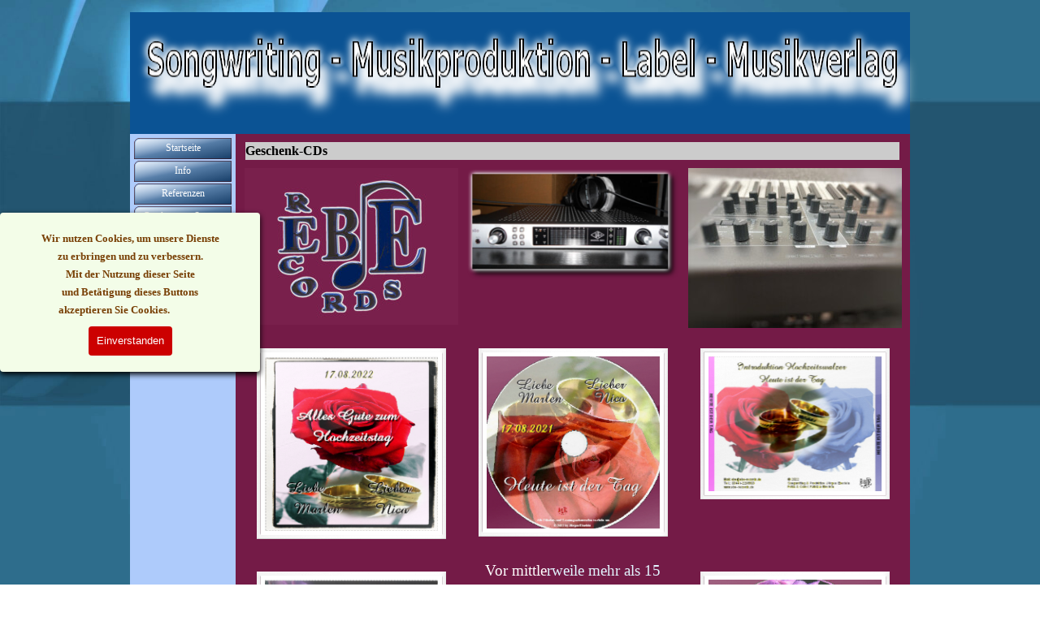

--- FILE ---
content_type: text/html
request_url: https://ebe-records.de/geschenk-cds.html
body_size: 17807
content:
<!DOCTYPE html><!-- HTML5 -->
<html prefix="og: http://ogp.me/ns#" lang="de-DE" dir="ltr">
	<head>
		<title>Geschenk-CDs - EBE RECORDS</title>
		<meta charset="utf-8" />
		<!--[if IE]><meta http-equiv="ImageToolbar" content="False" /><![endif]-->
		<meta name="author" content="Jürgen Eberlein" />
		<meta name="generator" content="Incomedia WebSite X5 Evo 2023.1.4 - www.websitex5.com" />
		<meta name="keywords" content="Produzent, Sänger, EBE RECORDS, Jürgen Eberlein, Songwriting, Musikproduktion." />
		<meta property="og:image" content="http://www.ebe-records.de/favImage.png" />
		<meta property="og:image:type" content="image/png">
		<meta property="og:image:width" content="354">
		<meta property="og:image:height" content="260">
		<meta name="viewport" content="width=960" />
		
		<link rel="stylesheet" href="style/reset.css?2023-1-4-0" media="screen,print" />
		<link rel="stylesheet" href="style/print.css?2023-1-4-0" media="print" />
		<link rel="stylesheet" href="style/style.css?2023-1-4-0" media="screen,print" />
		<link rel="stylesheet" href="style/template.css?2023-1-4-0" media="screen" />
		<link rel="stylesheet" href="pcss/geschenk-cds.css?2023-1-4-0-638159528726611094" media="screen,print" />
		<script src="res/jquery.js?2023-1-4-0"></script>
		<script src="res/x5engine.js?2023-1-4-0" data-files-version="2023-1-4-0"></script>
		<script>
			window.onload = function(){ checkBrowserCompatibility('Der von Ihnen verwendete Browser unterstützt nicht die die Funktionen, die für die Anzeige dieser Website benötigt werden.','Der von Ihnen verwendete Browser unterstützt möglicherweise nicht die die Funktionen, die für die Anzeige dieser Website benötigt werden.','[1]Browser aktualisieren[/1] oder [2]Vorgang fortsetzen[/2].','http://outdatedbrowser.com/'); };
			x5engine.utils.currentPagePath = 'geschenk-cds.html';
			x5engine.boot.push(function () { x5engine.utils.imCodeProtection('Jürgen Eberlein'); });
		</script>
		<link rel="icon" href="favicon.png?2023-1-4-0-638159528726601129" type="image/png" />
		<meta http-equiv="Expires" content="0" />
		<meta name="Resource-Type" content="document" />
		<meta name="Distribution" content="global" />
		<meta name="Robots" content="index, follow" />
		<meta name="Revisit-After" content="7 days" />
		<meta name="Rating" content="general" />
	</head>
	<body>
		<div id="imPageExtContainer">
			<div id="imPageIntContainer">
				<div id="imHeaderBg"></div>
				<div id="imFooterBg"></div>
				<div id="imPage">
					<header id="imHeader">
						<h1 class="imHidden">Geschenk-CDs - EBE RECORDS</h1>
						<div id="imHeaderObjects"><div id="imHeader_imObjectImage_01_wrapper" class="template-object-wrapper"><div id="imHeader_imObjectImage_01"><div id="imHeader_imObjectImage_01_container"><img src="images/A795C0146E3BC530CE42D63E02CDCC91.png" title="" alt="" width="1015" height="157" />
</div></div></div><div id="imHeader_imMenuObject_02_wrapper" class="template-object-wrapper"><!-- UNSEARCHABLE --><div id="imHeader_imMenuObject_02"><div id="imHeader_imMenuObject_02_container"><div class="hamburger-button hamburger-component"><div><div><div class="hamburger-bar"></div><div class="hamburger-bar"></div><div class="hamburger-bar"></div></div></div></div><div class="hamburger-menu-background-container hamburger-component">
	<div class="hamburger-menu-background menu-mobile menu-mobile-animated hidden">
		<div class="hamburger-menu-close-button"><span>&times;</span></div>
	</div>
</div>
<ul class="menu-mobile-animated hidden">
	<li class="imMnMnFirst imPage" data-link-paths=",/index.html,/">
<div class="label-wrapper">
<div class="label-inner-wrapper">
		<a class="label" href="index.html">
Startseite		</a>
</div>
</div>
	</li><li class="imMnMnMiddle imPage" data-link-paths=",/info.html">
<div class="label-wrapper">
<div class="label-inner-wrapper">
		<a class="label" href="info.html">
Info		</a>
</div>
</div>
	</li><li class="imMnMnMiddle imPage" data-link-paths=",/referenzen.html">
<div class="label-wrapper">
<div class="label-inner-wrapper">
		<a class="label" href="referenzen.html">
Referenzen		</a>
</div>
</div>
	</li><li class="imMnMnMiddle imPage" data-link-paths=",/produzent---saenger.html">
<div class="label-wrapper">
<div class="label-inner-wrapper">
		<a class="label" href="produzent---saenger.html">
Produzent + Sänger		</a>
</div>
</div>
	</li><li class="imMnMnMiddle imPage" data-link-paths=",/geschenk-cds.html">
<div class="label-wrapper">
<div class="label-inner-wrapper">
		<a class="label" href="geschenk-cds.html">
Geschenk-CDs		</a>
</div>
</div>
	</li><li class="imMnMnMiddle imPage" data-link-paths=",/leistungen---preise-1.html">
<div class="label-wrapper">
<div class="label-inner-wrapper">
		<a class="label" href="leistungen---preise-1.html">
Leistungen + Preise		</a>
</div>
</div>
	</li><li class="imMnMnMiddle imPage" data-link-paths=",/impressum.html">
<div class="label-wrapper">
<div class="label-inner-wrapper">
		<a class="label" href="impressum.html">
Impressum		</a>
</div>
</div>
	</li><li class="imMnMnMiddle imPage" data-link-paths=",/haftungsausschluss.html">
<div class="label-wrapper">
<div class="label-inner-wrapper">
		<a class="label" href="haftungsausschluss.html">
Haftungsausschluss		</a>
</div>
</div>
	</li><li class="imMnMnLast imPage" data-link-paths=",/datenschutzerklaerung.html">
<div class="label-wrapper">
<div class="label-inner-wrapper">
		<a class="label" href="datenschutzerklaerung.html">
Datenschutzerklärung		</a>
</div>
</div>
	</li></ul></div></div><!-- UNSEARCHABLE END --><script>
var imHeader_imMenuObject_02_settings = {
	'menuId': 'imHeader_imMenuObject_02',
	'responsiveMenuEffect': 'slide',
	'responsiveMenuLevelOpenEvent': 'mouseover',
	'animationDuration': 1000,
}
x5engine.boot.push(function(){x5engine.initMenu(imHeader_imMenuObject_02_settings)});
$(function () {$('#imHeader_imMenuObject_02_container ul li').not('.imMnMnSeparator').each(function () {    var $this = $(this), timeout = 0;    $this.on('mouseenter', function () {        if($(this).parents('#imHeader_imMenuObject_02_container-menu-opened').length > 0) return;         clearTimeout(timeout);        setTimeout(function () { $this.children('ul, .multiple-column').stop(false, false).fadeIn(); }, 250);    }).on('mouseleave', function () {        if($(this).parents('#imHeader_imMenuObject_02_container-menu-opened').length > 0) return;         timeout = setTimeout(function () { $this.children('ul, .multiple-column').stop(false, false).fadeOut(); }, 250);    });});});

</script>
</div></div>
					</header>
					<div id="imStickyBarContainer">
						<div id="imStickyBarGraphics"></div>
						<div id="imStickyBar">
							<div id="imStickyBarObjects"></div>
						</div>
					</div>
					<a class="imHidden" href="#imGoToCont" title="Überspringen Sie das Hauptmenü">Direkt zum Seiteninhalt</a>
					<div id="imSideBar">
						<div id="imSideBarObjects"><div id="imSideBar_imMenuObject_01_wrapper" class="template-object-wrapper"><!-- UNSEARCHABLE --><div id="imSideBar_imMenuObject_01"><div id="imSideBar_imMenuObject_01_container"><div class="hamburger-button hamburger-component"><div><div><div class="hamburger-bar"></div><div class="hamburger-bar"></div><div class="hamburger-bar"></div></div></div></div><div class="hamburger-menu-background-container hamburger-component">
	<div class="hamburger-menu-background menu-mobile menu-mobile-animated hidden">
		<div class="hamburger-menu-close-button"><span>&times;</span></div>
	</div>
</div>
<ul class="menu-mobile-animated hidden">
	<li class="imMnMnFirst imPage" data-link-paths=",/index.html,/">
<div class="label-wrapper">
<div class="label-inner-wrapper">
		<a class="label" href="index.html">
Startseite		</a>
</div>
</div>
	</li><li class="imMnMnMiddle imPage" data-link-paths=",/info.html">
<div class="label-wrapper">
<div class="label-inner-wrapper">
		<a class="label" href="info.html">
Info		</a>
</div>
</div>
	</li><li class="imMnMnMiddle imPage" data-link-paths=",/referenzen.html">
<div class="label-wrapper">
<div class="label-inner-wrapper">
		<a class="label" href="referenzen.html">
Referenzen		</a>
</div>
</div>
	</li><li class="imMnMnMiddle imPage" data-link-paths=",/produzent---saenger.html">
<div class="label-wrapper">
<div class="label-inner-wrapper">
		<a class="label" href="produzent---saenger.html">
Produzent + Sänger		</a>
</div>
</div>
	</li><li class="imMnMnMiddle imPage" data-link-paths=",/geschenk-cds.html">
<div class="label-wrapper">
<div class="label-inner-wrapper">
		<a class="label" href="geschenk-cds.html">
Geschenk-CDs		</a>
</div>
</div>
	</li><li class="imMnMnMiddle imPage" data-link-paths=",/leistungen---preise-1.html">
<div class="label-wrapper">
<div class="label-inner-wrapper">
		<a class="label" href="leistungen---preise-1.html">
Leistungen + Preise		</a>
</div>
</div>
	</li><li class="imMnMnMiddle imPage" data-link-paths=",/impressum.html">
<div class="label-wrapper">
<div class="label-inner-wrapper">
		<a class="label" href="impressum.html">
Impressum		</a>
</div>
</div>
	</li><li class="imMnMnMiddle imPage" data-link-paths=",/haftungsausschluss.html">
<div class="label-wrapper">
<div class="label-inner-wrapper">
		<a class="label" href="haftungsausschluss.html">
Haftungsausschluss		</a>
</div>
</div>
	</li><li class="imMnMnLast imPage" data-link-paths=",/datenschutzerklaerung.html">
<div class="label-wrapper">
<div class="label-inner-wrapper">
		<a class="label" href="datenschutzerklaerung.html">
Datenschutzerklärung		</a>
</div>
</div>
	</li></ul></div></div><!-- UNSEARCHABLE END --><script>
var imSideBar_imMenuObject_01_settings = {
	'menuId': 'imSideBar_imMenuObject_01',
	'responsiveMenuEffect': 'slide',
	'responsiveMenuLevelOpenEvent': 'mouseover',
	'animationDuration': 1000,
}
x5engine.boot.push(function(){x5engine.initMenu(imSideBar_imMenuObject_01_settings)});
$(function () {$('#imSideBar_imMenuObject_01_container ul li').not('.imMnMnSeparator').each(function () {    var $this = $(this), timeout = 0;    $this.on('mouseenter', function () {        if($(this).parents('#imSideBar_imMenuObject_01_container-menu-opened').length > 0) return;         clearTimeout(timeout);        setTimeout(function () { $this.children('ul, .multiple-column').stop(false, false).fadeIn(); }, 250);    }).on('mouseleave', function () {        if($(this).parents('#imSideBar_imMenuObject_01_container-menu-opened').length > 0) return;         timeout = setTimeout(function () { $this.children('ul, .multiple-column').stop(false, false).fadeOut(); }, 250);    });});});

</script>
</div></div>
					</div>
					<div id="imContentGraphics"></div>
					<main id="imContent">
						<a id="imGoToCont"></a>
						<header>
							<h2 id="imPgTitle">Geschenk-CDs</h2>
						</header>
						<div id="imPageRow_1" class="imPageRow">
						
						</div>
						<div id="imCell_9" class=""> <div id="imCellStyleGraphics_9"></div><div id="imCellStyleBorders_9"></div><div id="imObjectImage_19_09"><div id="imObjectImage_19_09_container"><img src="images/logoWebsite_7aqm9exk.jpg" title="" alt="" width="263" height="193" />
						
						<script>
							x5engine.boot.push(function () {
								 x5engine.imagefx.glow('#imObjectImage_19_09_container img', 10, 'rgba(239, 239, 239, 1)');
							});
						</script>
						</div></div></div><div id="imCell_5" class=""> <div id="imCellStyleGraphics_5"></div><div id="imCellStyleBorders_5"></div><div id="imObjectImage_19_05"><div id="imObjectImage_19_05_container"><img src="images/st3_k3a9aruv.png" title="" alt="" width="263" height="150" />
						</div></div></div><div id="imCell_14" class=""> <div id="imCellStyleGraphics_14"></div><div id="imCellStyleBorders_14"></div><div id="imObjectImage_19_14"><div id="imObjectImage_19_14_container"><img src="images/Foto-06_k5by00d1.08.21,-16-16-52.jpg" title="" alt="" width="263" height="198" />
						</div></div></div><div id="imCell_35" class=""> <div id="imCellStyleGraphics_35"></div><div id="imCellStyleBorders_35"></div><div id="imObjectImage_19_35"><div id="imObjectImage_19_35_container"><img src="images/COVER-VS-HOCHZEIT.png" title="" alt="" width="233" height="235" />
						
						<script>
							x5engine.boot.push(function () {
								 x5engine.imagefx.border('#imObjectImage_19_35_container img', 'rgba(0, 0, 0, 1)', 10);
							});
						</script>
						</div></div></div><div id="imCell_36" class=""> <div id="imCellStyleGraphics_36"></div><div id="imCellStyleBorders_36"></div><div id="imObjectImage_19_36"><div id="imObjectImage_19_36_container"><img src="images/LABEL-HOCHZEIT.png" title="" alt="" width="233" height="232" />
						
						<script>
							x5engine.boot.push(function () {
								 x5engine.imagefx.border('#imObjectImage_19_36_container img', 'rgba(0, 0, 0, 1)', 10);
							});
						</script>
						</div></div></div><div id="imCell_37" class=""> <div id="imCellStyleGraphics_37"></div><div id="imCellStyleBorders_37"></div><div id="imObjectImage_19_37"><div id="imObjectImage_19_37_container"><img src="images/COVER-RS-HOCHZEIT.png" title="" alt="" width="233" height="186" />
						
						<script>
							x5engine.boot.push(function () {
								 x5engine.imagefx.border('#imObjectImage_19_37_container img', 'rgba(0, 0, 0, 1)', 10);
							});
						</script>
						</div></div></div><div id="imCell_31" class=""> <div id="imCellStyleGraphics_31"></div><div id="imCellStyleBorders_31"></div><div id="imObjectImage_19_31"><div id="imObjectImage_19_31_container"><img src="images/COVER-FRAU.png" title="" alt="" width="233" height="235" />
						
						<script>
							x5engine.boot.push(function () {
								 x5engine.imagefx.border('#imObjectImage_19_31_container img', 'rgba(0, 0, 0, 1)', 10);
							});
						</script>
						</div></div></div><div id="imCell_33" class=""> <div id="imCellStyleGraphics_33"></div><div id="imCellStyleBorders_33"></div><div id="imObjectImage_19_33"><div id="imObjectImage_19_33_container"><img src="images/COVER-MANN.png" title="" alt="" width="233" height="235" />
						
						<script>
							x5engine.boot.push(function () {
								 x5engine.imagefx.border('#imObjectImage_19_33_container img', 'rgba(0, 0, 0, 1)', 10);
							});
						</script>
						</div></div></div><div id="imCell_30" class=""> <div id="imCellStyleGraphics_30"></div><div id="imCellStyleBorders_30"></div><div id="imTextObject_19_30">
							<div data-index="0"  class="text-tab-content grid-prop current-tab "  id="imTextObject_19_30_tab0" style="opacity: 1; ">
								<div class="text-inner">
									<div class="imTACenter"><span class="fs14lh1-5">Vor mittle<span class="cf1">rweile mehr als 15 Jahren kam die Anfrage</span></span></div><div class="imTACenter"><span class="fs14lh1-5 cf1">nach einer CD für ganz besondere Anlässe,</span></div><div class="imTACenter"><span class="fs14lh1-5 cf1">wie Geburtstage, Hochzeiten etc...</span></div><div class="imTACenter"><span class="fs14lh1-5 cf1">Seit dieser Zeit besteht immer wieder die Nachfrage</span></div><div class="imTACenter"><span class="fs14lh1-5 cf1">nach dieser einzigartigen Überraschungs-CD.</span></div><div class="imTACenter"><span class="fs14lh1-5 cf1">Gerne fertigen wir für Sie eine solche CD</span></div><div class="imTACenter"><span class="fs14lh1-5 cf1">mit einem Song,</span></div><div class="imTACenter"><span class="fs14lh1-5 cf1">arrangiert, produziert &nbsp;und besungen</span></div><div class="imTACenter"><span class="fs14lh1-5 cf1">von Jürgen Eberlein.</span></div><div class="imTACenter"><span class="fs14lh1-5 cf1">Egal ob für Geburtstage,</span></div><div class="imTACenter"><span class="fs14lh1-5 cf1">Hochzeiten,</span></div><div class="imTACenter"><span class="fs14lh1-5 cf1">Silberne Hochzeiten,</span></div><div class="imTACenter"><span class="fs14lh1-5 cf1">Goldene Hochzeiten. </span></div><div class="imTACenter"><span class="fs14lh1-5 cf1"><br></span></div><div class="imTACenter"><span class="fs14lh1-5 cf1">Bei Interesse schreiben Sie uns doch bitte einfach eine E-Mail...</span></div><div class="imTACenter"><span class="cf1"><br></span></div><div class="imTACenter"><br></div>
								</div>
							</div>
						
						</div>
						</div><div id="imCell_32" class=""> <div id="imCellStyleGraphics_32"></div><div id="imCellStyleBorders_32"></div><div id="imObjectImage_19_32"><div id="imObjectImage_19_32_container"><img src="images/LABEL-FRAU.png" title="" alt="" width="233" height="235" />
						
						<script>
							x5engine.boot.push(function () {
								 x5engine.imagefx.border('#imObjectImage_19_32_container img', 'rgba(0, 0, 0, 1)', 10);
							});
						</script>
						</div></div></div><div id="imCell_34" class=""> <div id="imCellStyleGraphics_34"></div><div id="imCellStyleBorders_34"></div><div id="imObjectImage_19_34"><div id="imObjectImage_19_34_container"><img src="images/LABEL-MANN.png" title="" alt="" width="233" height="235" />
						
						<script>
							x5engine.boot.push(function () {
								 x5engine.imagefx.border('#imObjectImage_19_34_container img', 'rgba(0, 0, 0, 1)', 10);
							});
						</script>
						</div></div></div>
					</main>
					<footer id="imFooter">
						<div id="imFooterObjects"><div id="imFooter_imObjectTitle_01_wrapper" class="template-object-wrapper"><div id="imFooter_imObjectTitle_01"><span id ="imFooter_imObjectTitle_01_text" >© 2023 Jürgen Eberlein - SONGWRITING - MUSIKPRODUKTION - LABEL - MUSIKVERLAG</span></div></div></div>
					</footer>
				</div>
				<span class="imHidden"><a href="#imGoToCont" title="Lesen Sie den Inhalt der Seite noch einmal durch">Zurück zum Seiteninhalt</a></span>
			</div>
		</div>
		
		<noscript class="imNoScript"><div class="alert alert-red">Um diese Website nutzen zu können, aktivieren Sie bitte JavaScript.</div></noscript>
	</body>
</html>


--- FILE ---
content_type: text/css
request_url: https://ebe-records.de/style/template.css?2023-1-4-0
body_size: 1695
content:
html { position: relative; margin: 0; padding: 0; height: 100%; }
body { margin: 0; padding: 0; text-align: start; height: 100%; }
#imPageExtContainer { min-height: 100%; }
#imPageIntContainer { position: relative;}
#imPage { position: relative; width: 100%; }
#imHeaderBg { position: absolute; inset-inline-start: 0px; top: 0; width: 100%; }
#imContent { position: relative; overflow-x: clip; }
#imFooterBg { position: absolute; inset-inline-start: 0px; bottom: 0; width: 100%; }
#imStickyBarContainer { visibility: hidden; position: fixed; overflow: hidden; }
html { min-width: 960px; }
#imPageExtContainer { background-image: url('Hintergrund1.jpg'); background-position: center top; background-repeat: no-repeat; background-size: cover; background-attachment: fixed; background-color: transparent; z-index: 0; position: relative; }
#imPage { padding-top: 15px; padding-bottom: 15px; min-width: 960px; }
#imHeaderBg { height: 165px; background-image: none; background-color: transparent; }
#imHeader { background-image: none; background-color: rgba(11, 83, 148, 1); }
#imHeaderObjects { margin-inline-start: auto; margin-inline-end: auto; position: relative; height: 150px; width:960px; }
#imContent { align-self: start; padding: 5px 0 5px 0; }
#imContentGraphics { min-height: 395px; background-image: none; background-color: rgba(116, 27, 71, 1); }
#imFooterBg { z-index: -1; height: 90px; background-image: none; background-color: transparent; }
#imFooter {  background-image: none; background-color: rgba(37, 107, 150, 1); }
#imFooterObjects { margin-inline-start: auto; margin-inline-end: auto; position: relative; height: 75px; width:960px; }
#imSideBar { background-image: none; background-color: rgba(174, 203, 251, 1); overflow: visible; zoom: 1; z-index: 200; }
#imSideBarObjects { position: relative; height: 395px; }


--- FILE ---
content_type: text/css
request_url: https://ebe-records.de/pcss/geschenk-cds.css?2023-1-4-0-638159528726611094
body_size: 50429
content:
#imPage { display: -ms-grid; display: grid; -ms-grid-columns: minmax(0, 1fr) 130px 830px minmax(0, 1fr); grid-template-columns: minmax(0, 1fr) 130px 830px minmax(0, 1fr); -ms-grid-rows: 150px auto 75px; grid-template-rows: 150px auto 75px; }
#imHeader { display: block; -ms-grid-column: 2; -ms-grid-column-span: 2; grid-column: 2 / 4; -ms-grid-row: 1; -ms-grid-row-span: 1; grid-row: 1 / 2; }
#imFooter { display: block; -ms-grid-column: 2; -ms-grid-column-span: 2; grid-column: 2 / 4; -ms-grid-row: 3; -ms-grid-row-span: 1; grid-row: 3 / 4; }
#imSideBar { display: block; -ms-grid-column: 2; -ms-grid-column-span: 1; grid-column: 2 / 3; -ms-grid-row: 2; -ms-grid-row-span: 1; grid-row: 2 / 3; }
#imContent { display: block; -ms-grid-column: 1; -ms-grid-column-span: 4; grid-column: 1 / 5; -ms-grid-row: 2; -ms-grid-row-span: 1; grid-row: 2 / 3; }
#imContentGraphics { display: block; -ms-grid-column: 3; -ms-grid-column-span: 1; grid-column: 3 / 4; -ms-grid-row: 2; -ms-grid-row-span: 1; grid-row: 2 / 3; }
#imContent { display: -ms-grid; display: grid; -ms-grid-columns: minmax(0, 1fr) 130px 22.75px 22.75px 22.75px 22.75px 22.75px 22.75px 22.75px 22.75px 22.75px 22.75px 22.75px 22.75px 22.75px 22.75px 22.75px 22.75px 22.75px 22.75px 22.75px 22.75px 22.75px 22.75px 22.75px 22.75px 22.75px 22.75px 22.75px 22.75px 22.75px 22.75px 22.75px 22.75px 22.75px 22.75px 22.75px 22.75px minmax(0, 1fr); grid-template-columns: minmax(0, 1fr) 130px 22.75px 22.75px 22.75px 22.75px 22.75px 22.75px 22.75px 22.75px 22.75px 22.75px 22.75px 22.75px 22.75px 22.75px 22.75px 22.75px 22.75px 22.75px 22.75px 22.75px 22.75px 22.75px 22.75px 22.75px 22.75px 22.75px 22.75px 22.75px 22.75px 22.75px 22.75px 22.75px 22.75px 22.75px 22.75px 22.75px minmax(0, 1fr); -ms-grid-rows: auto auto auto auto auto auto auto auto auto; grid-template-rows: auto auto auto auto auto auto auto auto auto; }
#imContent > header { display: block; -ms-grid-column: 3; -ms-grid-column-span: 36; grid-column: 3 / 39; -ms-grid-row: 1; -ms-grid-row-span: 1; grid-row: 1 / 2; }
#imGoToCont { display: block; -ms-grid-column: 3; -ms-grid-column-span: 1; grid-column: 3 / 4; -ms-grid-row: 1; -ms-grid-row-span: 1; grid-row: 1 / 2; }
#imCell_9 { display: -ms-grid; display: grid; -ms-grid-column: 3; -ms-grid-column-span: 12; grid-column: 3 / 15; -ms-grid-row: 2; -ms-grid-row-span: 1; grid-row: 2 / 3; }
#imCell_5 { display: -ms-grid; display: grid; -ms-grid-column: 15; -ms-grid-column-span: 12; grid-column: 15 / 27; -ms-grid-row: 2; -ms-grid-row-span: 1; grid-row: 2 / 3; }
#imCell_14 { display: -ms-grid; display: grid; -ms-grid-column: 27; -ms-grid-column-span: 12; grid-column: 27 / 39; -ms-grid-row: 2; -ms-grid-row-span: 1; grid-row: 2 / 3; }
#imCell_35 { display: -ms-grid; display: grid; -ms-grid-column: 3; -ms-grid-column-span: 12; grid-column: 3 / 15; -ms-grid-row: 4; -ms-grid-row-span: 1; grid-row: 4 / 5; }
#imCell_36 { display: -ms-grid; display: grid; -ms-grid-column: 15; -ms-grid-column-span: 12; grid-column: 15 / 27; -ms-grid-row: 4; -ms-grid-row-span: 1; grid-row: 4 / 5; }
#imCell_37 { display: -ms-grid; display: grid; -ms-grid-column: 27; -ms-grid-column-span: 12; grid-column: 27 / 39; -ms-grid-row: 4; -ms-grid-row-span: 1; grid-row: 4 / 5; }
#imCell_31 { display: -ms-grid; display: grid; -ms-grid-column: 3; -ms-grid-column-span: 12; grid-column: 3 / 15; -ms-grid-row: 5; -ms-grid-row-span: 1; grid-row: 5 / 6; }
#imCell_33 { display: -ms-grid; display: grid; -ms-grid-column: 3; -ms-grid-column-span: 12; grid-column: 3 / 15; -ms-grid-row: 6; -ms-grid-row-span: 1; grid-row: 6 / 7; }
#imCell_30 { display: -ms-grid; display: grid; -ms-grid-column: 15; -ms-grid-column-span: 12; grid-column: 15 / 27; -ms-grid-row: 5; -ms-grid-row-span: 3; grid-row: 5 / 8; }
#imCell_32 { display: -ms-grid; display: grid; -ms-grid-column: 27; -ms-grid-column-span: 12; grid-column: 27 / 39; -ms-grid-row: 5; -ms-grid-row-span: 1; grid-row: 5 / 6; }
#imCell_34 { display: -ms-grid; display: grid; -ms-grid-column: 27; -ms-grid-column-span: 12; grid-column: 27 / 39; -ms-grid-row: 6; -ms-grid-row-span: 1; grid-row: 6 / 7; }
#imPageRow_1 { display: block; -ms-grid-column: 3; -ms-grid-column-span: 36; grid-column: 3 / 39; -ms-grid-row: 2; -ms-grid-row-span: 6; grid-row: 2 / 8; }
h2#imPgTitle { position: relative; float: left; }
#imHeader_imCell_1 { -ms-grid-columns: 100%; grid-template-columns: 100%; position: relative; box-sizing: border-box; }
#imHeader_imObjectImage_01 { position: relative; -ms-grid-row-align: start; align-self: start; -ms-grid-column-align: center; justify-self: center; max-width: 100%; box-sizing: border-box; z-index: 3; }
#imHeader_imCellStyleGraphics_1 { position: absolute; top: 0px; bottom: 0px; background-color: transparent; }
#imHeader_imCellStyleBorders_1 { position: absolute; top: 0px; bottom: 0px; }
#imHeader_imObjectImage_01 { vertical-align: top; margin: 0 auto; }
#imHeader_imObjectImage_01 #imHeader_imObjectImage_01_container img { width: 100%; height: auto; vertical-align: top; }#imHeader_imCell_2 { -ms-grid-columns: 100%; grid-template-columns: 100%; position: relative; box-sizing: border-box; }
#imHeader_imMenuObject_02 { position: relative; -ms-grid-row-align: start; align-self: start; -ms-grid-column-align: center; justify-self: center; max-width: 100%; box-sizing: border-box; z-index: 103; }
#imHeader_imCellStyleGraphics_2 { position: absolute; top: 0px; bottom: 0px; background-color: transparent; }
#imHeader_imCellStyleBorders_2 { position: absolute; top: 0px; bottom: 0px; }
.label-wrapper .menu-item-icon {
max-height: 100%; position: absolute; top: 0; bottom: 0; left: 3px; margin: auto; z-index: 0; 
}
.im-menu-opened #imStickyBarContainer, .im-menu-opened #imPageToTop { visibility: hidden !important; }
#imFooter_imCell_1 { -ms-grid-columns: 100%; grid-template-columns: 100%; position: relative; box-sizing: border-box; }
#imFooter_imObjectTitle_01 { position: relative; -ms-grid-row-align: start; align-self: start; -ms-grid-column-align: center; justify-self: center; max-width: 100%; box-sizing: border-box; z-index: 3; }
#imFooter_imCellStyleGraphics_1 { position: absolute; top: 0px; bottom: 0px; background-color: transparent; }
#imFooter_imCellStyleBorders_1 { position: absolute; top: 0px; bottom: 0px; }
#imFooter_imObjectTitle_01 {margin: 0; text-align: center;}
#imFooter_imObjectTitle_01_text {font: normal normal bold 10pt 'Tahoma';  padding: 0px 0px 0px 0px; background-color: transparent; position: relative; display: inline-block; }
#imFooter_imObjectTitle_01_text,
#imFooter_imObjectTitle_01_text a { color: rgba(255, 255, 255, 1); white-space: pre-wrap; }
#imFooter_imObjectTitle_01_text a{ text-decoration: none; }
#imSideBar_imCell_1 { -ms-grid-columns: 100%; grid-template-columns: 100%; position: relative; box-sizing: border-box; }
#imSideBar_imMenuObject_01 { position: relative; -ms-grid-row-align: start; align-self: start; -ms-grid-column-align: center; justify-self: center; max-width: 100%; box-sizing: border-box; z-index: 103; }
#imSideBar_imCellStyleGraphics_1 { position: absolute; top: 0px; bottom: 0px; background-color: transparent; }
#imSideBar_imCellStyleBorders_1 { position: absolute; top: 0px; bottom: 0px; }
.label-wrapper .menu-item-icon {
max-height: 100%; position: absolute; top: 0; bottom: 0; left: 3px; margin: auto; z-index: 0; 
}
.im-menu-opened #imStickyBarContainer, .im-menu-opened #imPageToTop { visibility: hidden !important; }
.imPageRow { position: relative;  }
.object-icon.image { background-image: url([data-uri]); }
.object-icon.text { background-image: url([data-uri]); }
#imCell_9 { -ms-grid-columns: 100%; grid-template-columns: 100%; position: relative; box-sizing: border-box; }
#imObjectImage_19_09 { position: relative; -ms-grid-row-align: start; align-self: start; -ms-grid-column-align: center; justify-self: center; max-width: 100%; box-sizing: border-box; z-index: 3; }
#imCellStyleGraphics_9 { position: absolute; top: 5px; bottom: 5px; background-color: transparent; }
#imCellStyleBorders_9 { position: absolute; top: 5px; bottom: 5px; }
#imObjectImage_19_09 #imObjectImage_19_09_container { width: 263px; max-width: 100%; line-height: 0; }
#imObjectImage_19_09 { vertical-align: top; margin: 0 auto; }
#imObjectImage_19_09 #imObjectImage_19_09_container img { width: 100%; height: auto; vertical-align: top; }#imCell_5 { -ms-grid-columns: 100%; grid-template-columns: 100%; position: relative; box-sizing: border-box; }
#imObjectImage_19_05 { position: relative; -ms-grid-row-align: start; align-self: start; -ms-grid-column-align: center; justify-self: center; max-width: 100%; box-sizing: border-box; z-index: 3; }
#imCellStyleGraphics_5 { position: absolute; top: 5px; bottom: 5px; background-color: transparent; }
#imCellStyleBorders_5 { position: absolute; top: 5px; bottom: 5px; }
#imObjectImage_19_05 #imObjectImage_19_05_container { width: 263px; max-width: 100%; line-height: 0; }
#imObjectImage_19_05 { vertical-align: top; margin: 0 auto; }
#imObjectImage_19_05 #imObjectImage_19_05_container img { width: 100%; height: auto; vertical-align: top; }#imCell_14 { -ms-grid-columns: 100%; grid-template-columns: 100%; position: relative; box-sizing: border-box; }
#imObjectImage_19_14 { position: relative; -ms-grid-row-align: start; align-self: start; -ms-grid-column-align: center; justify-self: center; max-width: 100%; box-sizing: border-box; z-index: 3; }
#imCellStyleGraphics_14 { position: absolute; top: 5px; bottom: 5px; background-color: transparent; }
#imCellStyleBorders_14 { position: absolute; top: 5px; bottom: 5px; }
#imObjectImage_19_14 #imObjectImage_19_14_container { width: 263px; max-width: 100%; line-height: 0; }
#imObjectImage_19_14 { vertical-align: top; margin: 0 auto; }
#imObjectImage_19_14 #imObjectImage_19_14_container img { width: 100%; height: auto; vertical-align: top; }#imCell_35 { -ms-grid-columns: 100%; grid-template-columns: 100%; position: relative; box-sizing: border-box; }
#imObjectImage_19_35 { position: relative; -ms-grid-row-align: start; align-self: start; -ms-grid-column-align: center; justify-self: center; max-width: 100%; box-sizing: border-box; z-index: 3; }
#imCellStyleGraphics_35 { position: absolute; top: 10px; bottom: 10px; background-color: transparent; }
#imCellStyleBorders_35 { position: absolute; top: 10px; bottom: 10px; }
#imObjectImage_19_35 #imObjectImage_19_35_container { width: 233px; max-width: 100%; line-height: 0; }
#imObjectImage_19_35 { vertical-align: top; margin: 0 auto; }
#imObjectImage_19_35 #imObjectImage_19_35_container img { width: 100%; height: auto; vertical-align: top; }#imCell_36 { -ms-grid-columns: 100%; grid-template-columns: 100%; position: relative; box-sizing: border-box; }
#imObjectImage_19_36 { position: relative; -ms-grid-row-align: start; align-self: start; -ms-grid-column-align: center; justify-self: center; max-width: 100%; box-sizing: border-box; z-index: 3; }
#imCellStyleGraphics_36 { position: absolute; top: 10px; bottom: 10px; background-color: transparent; }
#imCellStyleBorders_36 { position: absolute; top: 10px; bottom: 10px; }
#imObjectImage_19_36 #imObjectImage_19_36_container { width: 233px; max-width: 100%; line-height: 0; }
#imObjectImage_19_36 { vertical-align: top; margin: 0 auto; }
#imObjectImage_19_36 #imObjectImage_19_36_container img { width: 100%; height: auto; vertical-align: top; }#imCell_37 { -ms-grid-columns: 100%; grid-template-columns: 100%; position: relative; box-sizing: border-box; }
#imObjectImage_19_37 { position: relative; -ms-grid-row-align: start; align-self: start; -ms-grid-column-align: center; justify-self: center; max-width: 100%; box-sizing: border-box; z-index: 3; }
#imCellStyleGraphics_37 { position: absolute; top: 10px; bottom: 10px; background-color: transparent; }
#imCellStyleBorders_37 { position: absolute; top: 10px; bottom: 10px; }
#imObjectImage_19_37 #imObjectImage_19_37_container { width: 233px; max-width: 100%; line-height: 0; }
#imObjectImage_19_37 { vertical-align: top; margin: 0 auto; }
#imObjectImage_19_37 #imObjectImage_19_37_container img { width: 100%; height: auto; vertical-align: top; }#imCell_31 { -ms-grid-columns: 100%; grid-template-columns: 100%; position: relative; box-sizing: border-box; }
#imObjectImage_19_31 { position: relative; -ms-grid-row-align: start; align-self: start; -ms-grid-column-align: center; justify-self: center; max-width: 100%; box-sizing: border-box; z-index: 3; }
#imCellStyleGraphics_31 { position: absolute; top: 10px; bottom: 10px; background-color: transparent; }
#imCellStyleBorders_31 { position: absolute; top: 10px; bottom: 10px; }
#imObjectImage_19_31 #imObjectImage_19_31_container { width: 233px; max-width: 100%; line-height: 0; }
#imObjectImage_19_31 { vertical-align: top; margin: 0 auto; }
#imObjectImage_19_31 #imObjectImage_19_31_container img { width: 100%; height: auto; vertical-align: top; }#imCell_33 { -ms-grid-columns: 100%; grid-template-columns: 100%; position: relative; box-sizing: border-box; }
#imObjectImage_19_33 { position: relative; -ms-grid-row-align: start; align-self: start; -ms-grid-column-align: center; justify-self: center; max-width: 100%; box-sizing: border-box; z-index: 3; }
#imCellStyleGraphics_33 { position: absolute; top: 10px; bottom: 10px; background-color: transparent; }
#imCellStyleBorders_33 { position: absolute; top: 10px; bottom: 10px; }
#imObjectImage_19_33 #imObjectImage_19_33_container { width: 233px; max-width: 100%; line-height: 0; }
#imObjectImage_19_33 { vertical-align: top; margin: 0 auto; }
#imObjectImage_19_33 #imObjectImage_19_33_container img { width: 100%; height: auto; vertical-align: top; }#imCell_30 { -ms-grid-columns: 100%; grid-template-columns: 100%; position: relative; box-sizing: border-box; }
#imTextObject_19_30 { position: relative; -ms-grid-row-align: start; align-self: start; -ms-grid-column-align: center; justify-self: center; max-width: 100%; box-sizing: border-box; z-index: 3; }
#imCellStyleGraphics_30 { position: absolute; top: 5px; bottom: 5px; background-color: transparent; }
#imCellStyleBorders_30 { position: absolute; top: 5px; bottom: 5px; }
#imTextObject_19_30 { width: 100%; }
#imTextObject_19_30 { font-style: normal; font-weight: normal; line-height: 20px; }
#imTextObject_19_30_tab0 div { line-height: 20px; }
#imTextObject_19_30_tab0 .imHeading1 { line-height: 20px; }
#imTextObject_19_30_tab0 .imHeading2 { line-height: 20px; }
#imTextObject_19_30_tab0 .imHeading3 { line-height: 20px; }
#imTextObject_19_30_tab0 .imHeading4 { line-height: 20px; }
#imTextObject_19_30_tab0 .imHeading5 { line-height: 20px; }
#imTextObject_19_30_tab0 .imHeading6 { line-height: 20px; }
#imTextObject_19_30_tab0 ul { list-style: disc; margin: 0; padding: 0; overflow: hidden; }
#imTextObject_19_30_tab0 ul ul { list-style: square; padding: 0 0 0 20px; }
#imTextObject_19_30_tab0 ul ul ul { list-style: circle; }
#imTextObject_19_30_tab0 ul li { margin: 0 0 0 40px; padding: 0px; }
#imTextObject_19_30_tab0 ol { list-style: decimal; margin: 0; padding: 0; }
#imTextObject_19_30_tab0 ol ol { list-style: lower-alpha; padding: 0 0 0 20px; }
#imTextObject_19_30_tab0 ol li { margin: 0 0 0 40px; padding: 0px; }
#imTextObject_19_30_tab0 blockquote { margin: 0 0 0 15px; padding: 0; border: none; }
#imTextObject_19_30_tab0 table { border: none; padding: 0; border-collapse: collapse; }
#imTextObject_19_30_tab0 table td { border: 1px solid black; word-wrap: break-word; padding: 4px 3px 4px 3px; margin: 0; vertical-align: middle; }
#imTextObject_19_30_tab0 p { margin: 0; padding: 0; }
#imTextObject_19_30_tab0 .inline-block { display: inline-block; }
#imTextObject_19_30_tab0 sup { vertical-align: super; font-size: smaller; }
#imTextObject_19_30_tab0 sub { vertical-align: sub; font-size: smaller; }
#imTextObject_19_30_tab0 img { border: none; margin: 0; vertical-align: text-bottom;}
#imTextObject_19_30_tab0 .fleft { float: left; vertical-align: baseline;}
#imTextObject_19_30_tab0 .fright { float: right; vertical-align: baseline;}
#imTextObject_19_30_tab0 img.fleft { margin-right: 15px; }
#imTextObject_19_30_tab0 img.fright { margin-left: 15px; }
#imTextObject_19_30_tab0 .imTALeft { text-align: left; }
#imTextObject_19_30_tab0 .imTARight { text-align: right; }
#imTextObject_19_30_tab0 .imTACenter { text-align: center; }
#imTextObject_19_30_tab0 .imTAJustify { text-align: justify; }
#imTextObject_19_30_tab0 .imUl { text-decoration: underline; }
#imTextObject_19_30_tab0 .imStrike { text-decoration: line-through; }
#imTextObject_19_30_tab0 .imUlStrike { text-decoration: underline line-through; }
#imTextObject_19_30_tab0 .imVt { vertical-align: top; }
#imTextObject_19_30_tab0 .imVc { vertical-align: middle; }
#imTextObject_19_30_tab0 .imVb { vertical-align: bottom; }
#imTextObject_19_30_tab0 hr { border-width: 1px 0 0 0; border-style: solid; }
#imTextObject_19_30_tab0 .cf1 { color: rgb(226, 243, 254); }
#imTextObject_19_30_tab0 .fs14lh1-5 { vertical-align: baseline; font-size: 14pt; line-height: 28px; }
#imTextObject_19_30 .text-container {border-width: 0 1px 1px 1px;box-sizing: border-box;width: 100%;}
#imTextObject_19_30 .text-container {margin: 0 auto; position: relative;overflow: hidden; display: -ms-grid; display: grid; -ms-grid-template-rows: 1fr; grid-template-rows: 1fr; -ms-grid-template-columns: 1fr; grid-template-columns: 1fr; background-color: rgba(255, 255, 255, 1); border-style: solid;border-color: rgba(169, 169, 169, 1); }
#imTextObject_19_30 .text-container .grid-prop.current-tab {z-index: 1; opacity: 1;  }
#imTextObject_19_30 .text-container .grid-prop {-ms-grid-column: 1; -ms-grid-row: 1; grid-area: 1 / 1 / 2 / 2; opacity: 0; box-sizing: border-box; position: relative;  }
#imTextObject_19_30 .text-container .text-tab-content.detach {position: absolute; top: 0; left: 0; width: 100%; display: none; }
#imCell_32 { -ms-grid-columns: 100%; grid-template-columns: 100%; position: relative; box-sizing: border-box; }
#imObjectImage_19_32 { position: relative; -ms-grid-row-align: start; align-self: start; -ms-grid-column-align: center; justify-self: center; max-width: 100%; box-sizing: border-box; z-index: 3; }
#imCellStyleGraphics_32 { position: absolute; top: 10px; bottom: 10px; background-color: transparent; }
#imCellStyleBorders_32 { position: absolute; top: 10px; bottom: 10px; }
#imObjectImage_19_32 #imObjectImage_19_32_container { width: 233px; max-width: 100%; line-height: 0; }
#imObjectImage_19_32 { vertical-align: top; margin: 0 auto; }
#imObjectImage_19_32 #imObjectImage_19_32_container img { width: 100%; height: auto; vertical-align: top; }#imCell_34 { -ms-grid-columns: 100%; grid-template-columns: 100%; position: relative; box-sizing: border-box; }
#imObjectImage_19_34 { position: relative; -ms-grid-row-align: start; align-self: start; -ms-grid-column-align: center; justify-self: center; max-width: 100%; box-sizing: border-box; z-index: 3; }
#imCellStyleGraphics_34 { position: absolute; top: 10px; bottom: 10px; background-color: transparent; }
#imCellStyleBorders_34 { position: absolute; top: 10px; bottom: 10px; }
#imObjectImage_19_34 #imObjectImage_19_34_container { width: 233px; max-width: 100%; line-height: 0; }
#imObjectImage_19_34 { vertical-align: top; margin: 0 auto; }
#imObjectImage_19_34 #imObjectImage_19_34_container img { width: 100%; height: auto; vertical-align: top; }#imContent { padding-left: 5px; padding-right:5px; }
.imPageRow { margin-left: -5px; margin-right: -5px; }
#imPgTitle { width: 805px; margin-left: 6px; margin-right: 6px; }
#imCell_9 { padding-top: 5px; padding-bottom: 5px; padding-left: 5px; padding-right: 5px; }
#imCell_9 { -ms-grid-rows: 100%; grid-template-rows: 100%; }
#imObjectImage_19_09 { padding-top: 0px; padding-bottom: 0px; padding-left: 0px; padding-right: 0px; }
#imCellStyleGraphics_9 { left: 5px; right: 5px; }
#imCellStyleBorders_9 { left: 5px; right: 5px; border-top: 0; border-bottom: 0; border-left: 0; border-right: 0; }
#imCell_5 { padding-top: 5px; padding-bottom: 5px; padding-left: 5px; padding-right: 5px; }
#imCell_5 { -ms-grid-rows: 100%; grid-template-rows: 100%; }
#imObjectImage_19_05 { padding-top: 0px; padding-bottom: 0px; padding-left: 0px; padding-right: 0px; }
#imCellStyleGraphics_5 { left: 5px; right: 5px; }
#imCellStyleBorders_5 { left: 5px; right: 5px; border-top: 0; border-bottom: 0; border-left: 0; border-right: 0; }
#imCell_14 { padding-top: 5px; padding-bottom: 5px; padding-left: 5px; padding-right: 5px; }
#imCell_14 { -ms-grid-rows: 100%; grid-template-rows: 100%; }
#imObjectImage_19_14 { padding-top: 0px; padding-bottom: 0px; padding-left: 0px; padding-right: 0px; }
#imCellStyleGraphics_14 { left: 5px; right: 5px; }
#imCellStyleBorders_14 { left: 5px; right: 5px; border-top: 0; border-bottom: 0; border-left: 0; border-right: 0; }
#imCell_35 { padding-top: 10px; padding-bottom: 10px; padding-left: 10px; padding-right: 10px; }
#imCell_35 { -ms-grid-rows: 100%; grid-template-rows: 100%; }
#imObjectImage_19_35 { padding-top: 10px; padding-bottom: 10px; padding-left: 10px; padding-right: 10px; }
#imCellStyleGraphics_35 { left: 10px; right: 10px; }
#imCellStyleBorders_35 { left: 10px; right: 10px; border-top: 0; border-bottom: 0; border-left: 0; border-right: 0; }
#imCell_36 { padding-top: 10px; padding-bottom: 10px; padding-left: 10px; padding-right: 10px; }
#imCell_36 { -ms-grid-rows: 100%; grid-template-rows: 100%; }
#imObjectImage_19_36 { padding-top: 10px; padding-bottom: 10px; padding-left: 10px; padding-right: 10px; }
#imCellStyleGraphics_36 { left: 10px; right: 10px; }
#imCellStyleBorders_36 { left: 10px; right: 10px; border-top: 0; border-bottom: 0; border-left: 0; border-right: 0; }
#imCell_37 { padding-top: 10px; padding-bottom: 10px; padding-left: 10px; padding-right: 10px; }
#imCell_37 { -ms-grid-rows: 100%; grid-template-rows: 100%; }
#imObjectImage_19_37 { padding-top: 10px; padding-bottom: 10px; padding-left: 10px; padding-right: 10px; }
#imCellStyleGraphics_37 { left: 10px; right: 10px; }
#imCellStyleBorders_37 { left: 10px; right: 10px; border-top: 0; border-bottom: 0; border-left: 0; border-right: 0; }
#imCell_31 { padding-top: 10px; padding-bottom: 10px; padding-left: 10px; padding-right: 10px; }
#imCell_31 { -ms-grid-rows: 100%; grid-template-rows: 100%; }
#imObjectImage_19_31 { padding-top: 10px; padding-bottom: 10px; padding-left: 10px; padding-right: 10px; }
#imCellStyleGraphics_31 { left: 10px; right: 10px; }
#imCellStyleBorders_31 { left: 10px; right: 10px; border-top: 0; border-bottom: 0; border-left: 0; border-right: 0; }
#imCell_33 { padding-top: 10px; padding-bottom: 10px; padding-left: 10px; padding-right: 10px; }
#imCell_33 { -ms-grid-rows: 100%; grid-template-rows: 100%; }
#imObjectImage_19_33 { padding-top: 10px; padding-bottom: 10px; padding-left: 10px; padding-right: 10px; }
#imCellStyleGraphics_33 { left: 10px; right: 10px; }
#imCellStyleBorders_33 { left: 10px; right: 10px; border-top: 0; border-bottom: 0; border-left: 0; border-right: 0; }
#imCell_30 { padding-top: 5px; padding-bottom: 5px; padding-left: 5px; padding-right: 5px; }
#imCell_30 { -ms-grid-rows: 100%; grid-template-rows: 100%; }
#imTextObject_19_30 { padding-top: 0px; padding-bottom: 0px; padding-left: 0px; padding-right: 0px; }
#imCellStyleGraphics_30 { left: 5px; right: 5px; }
#imCellStyleBorders_30 { left: 5px; right: 5px; border-top: 0; border-bottom: 0; border-left: 0; border-right: 0; }
#imCell_32 { padding-top: 10px; padding-bottom: 10px; padding-left: 10px; padding-right: 10px; }
#imCell_32 { -ms-grid-rows: 100%; grid-template-rows: 100%; }
#imObjectImage_19_32 { padding-top: 10px; padding-bottom: 10px; padding-left: 10px; padding-right: 10px; }
#imCellStyleGraphics_32 { left: 10px; right: 10px; }
#imCellStyleBorders_32 { left: 10px; right: 10px; border-top: 0; border-bottom: 0; border-left: 0; border-right: 0; }
#imCell_34 { padding-top: 10px; padding-bottom: 10px; padding-left: 10px; padding-right: 10px; }
#imCell_34 { -ms-grid-rows: 100%; grid-template-rows: 100%; }
#imObjectImage_19_34 { padding-top: 10px; padding-bottom: 10px; padding-left: 10px; padding-right: 10px; }
#imCellStyleGraphics_34 { left: 10px; right: 10px; }
#imCellStyleBorders_34 { left: 10px; right: 10px; border-top: 0; border-bottom: 0; border-left: 0; border-right: 0; }

#imHeader_imObjectImage_01_wrapper { position: absolute; top: 0px; left: -7px; width: 1015px; height: 157px; text-align: center; z-index: 1002; overflow: hidden; }
#imHeader_imObjectImage_01_wrapper img {-webkit-clip-path: inset(0 0 0.633% 0);clip-path: inset(0 0 0.633% 0);}#imHeader_imCell_1 { padding-top: 0px; padding-bottom: 0px; padding-left: 0px; padding-right: 0px; }
#imHeader_imCell_1 { -ms-grid-rows: 100%; grid-template-rows: 100%; }
#imHeader_imObjectImage_01 { padding-top: 0px; padding-bottom: 0px; padding-left: 0px; padding-right: 0px; }
#imHeader_imCellStyleGraphics_1 { left: 0px; right: 0px; }
#imHeader_imCellStyleBorders_1 { left: 0px; right: 0px; border-top: 0; border-bottom: 0; border-left: 0; border-right: 0; }
#imHeader_imMenuObject_02_wrapper { display: none; }
#imHeader_imCell_2 { padding-top: 0px; padding-bottom: 0px; padding-left: 0px; padding-right: 0px; }
#imHeader_imCell_2 { -ms-grid-rows: 100%; grid-template-rows: 100%; }
#imHeader_imMenuObject_02 { padding-top: 0px; padding-bottom: 0px; padding-left: 0px; padding-right: 0px; }
#imHeader_imCellStyleGraphics_2 { left: 0px; right: 0px; }
#imHeader_imCellStyleBorders_2 { left: 0px; right: 0px; border-top: 0; border-bottom: 0; border-left: 0; border-right: 0; }
/* Main menu background */
#imHeader_imMenuObject_02_container { border-style: solid; border-width: 0px 0px 0px 0px; border-color: transparent transparent transparent transparent; border-top-left-radius: 0px; border-top-right-radius: 0px; border-bottom-left-radius: 0px; border-bottom-right-radius: 0px; width: 100%; box-sizing: border-box; background-color: transparent; padding: 0px 0px 0px 0px; display: inline-table;}
#imHeader_imMenuObject_02_container > ul:after {content: '';display: table;clear: both; }
/* Main menu button size and position */
#imHeader_imMenuObject_02_container > ul > li {position: relative;margin-left: 2px; margin-top: 0px; display: inline-block; vertical-align: top; }
#imHeader_imMenuObject_02_container > ul > li > .label-wrapper, #imHeader_imMenuObject_02_container > ul > li > div > .label-wrapper { display: block; overflow: hidden; width: 110px; height: 26px; padding: 0 5px 0 5px; border-width: 0px 0px 0px 0px; border-top-left-radius: 0px; border-top-right-radius: 0px; border-bottom-left-radius: 0px; border-bottom-right-radius: 0px;}
#imHeader_imMenuObject_02 .hamburger-button {cursor: pointer; width: 26px; height: 26px; display: inline-block; vertical-align: top; padding: 0; border-width: 0px 0px 0px 0px; border-top-left-radius: 0px; border-top-right-radius: 0px; border-bottom-left-radius: 0px; border-bottom-right-radius: 0px;}
#imHeader_imMenuObject_02 .hamburger-bar { margin: 3px auto; width: 65%; height: 3px; background-color: rgba(255, 255, 255, 1); }
#imHeader_imMenuObject_02 .label-inner-wrapper, #imHeader_imMenuObject_02 .hamburger-button > div { display: table; width: 100%; height: 100%; position: relative; z-index: 1; } #imHeader_imMenuObject_02_container > ul > li .label, #imHeader_imMenuObject_02 .hamburger-button > div > div { display: table-cell; vertical-align: middle; }
/* Main menu default button style */
#imHeader_imMenuObject_02_container > ul > li > .label-wrapper {background-color: transparent;background-image: url('../images/BE2A0E6F25A26A29D5AB178184A7549F.png');border-color: rgba(64, 0, 0, 1) rgba(64, 0, 0, 1) rgba(64, 0, 0, 1) rgba(64, 0, 0, 1);border-style: solid; }
#imHeader_imMenuObject_02_container > ul > li > .label-wrapper .label {width: 100%;height: 100%;font-family: Tahoma;font-size: 9pt;font-style: normal;text-decoration: none;text-align: center; color: rgba(255, 255, 255, 1);font-weight: normal;}
/* Hamburger button style */
#imHeader_imMenuObject_02 .hamburger-button {background-color: transparent;background-image: url('../images/BE2A0E6F25A26A29D5AB178184A7549F.png');border-color: rgba(64, 0, 0, 1) rgba(64, 0, 0, 1) rgba(64, 0, 0, 1) rgba(64, 0, 0, 1);border-style: solid; }
#imHeader_imMenuObject_02 .hamburger-button .label {width: 100%;height: 100%;font-family: Tahoma;font-size: 9pt;font-style: normal;text-decoration: none;text-align: center; color: rgba(255, 255, 255, 1);font-weight: normal;}
/* Main menu current button style */
#imHeader_imMenuObject_02_container > ul > .imMnMnCurrent > .label-wrapper {background-color: transparent;background-image: url('../images/0FA08DAC345477CB0F54BFE19EAB479F.png');border-color: rgba(64, 0, 0, 1) rgba(64, 0, 0, 1) rgba(64, 0, 0, 1) rgba(64, 0, 0, 1);border-style: solid; }
#imHeader_imMenuObject_02_container > ul > .imMnMnCurrent > .label-wrapper .label {width: 100%;height: 100%;font-family: Tahoma;font-size: 9pt;font-style: normal;text-decoration: none;text-align: center; color: rgba(0, 0, 0, 1);font-weight: normal;}
/* Main menu hover button style */
#imHeader_imMenuObject_02_container > ul > li.imPage:hover > .label-wrapper {background-color: transparent;background-image: url('../images/0FA08DAC345477CB0F54BFE19EAB479F.png');border-color: rgba(64, 0, 0, 1) rgba(64, 0, 0, 1) rgba(64, 0, 0, 1) rgba(64, 0, 0, 1);border-style: solid; }
#imHeader_imMenuObject_02_container > ul > li.imPage:hover > .label-wrapper .label {width: 100%;height: 100%;font-family: Tahoma;font-size: 9pt;font-style: normal;text-decoration: none;text-align: center; color: rgba(0, 0, 0, 1);font-weight: normal;}
#imHeader_imMenuObject_02_container > ul > li.imLevel:hover > .label-wrapper {background-color: transparent;background-image: url('../images/0FA08DAC345477CB0F54BFE19EAB479F.png');border-color: rgba(64, 0, 0, 1) rgba(64, 0, 0, 1) rgba(64, 0, 0, 1) rgba(64, 0, 0, 1);border-style: solid; }
#imHeader_imMenuObject_02_container > ul > li.imLevel:hover > .label-wrapper .label {width: 100%;height: 100%;font-family: Tahoma;font-size: 9pt;font-style: normal;text-decoration: none;text-align: center; color: rgba(0, 0, 0, 1);font-weight: normal;}
/* Main menu separator button style */
#imHeader_imMenuObject_02_container > ul > .imMnMnSeparator > .label-wrapper {background-color: rgba(47, 122, 206, 1);background-image: none;border-color: rgba(64, 0, 0, 1) rgba(64, 0, 0, 1) rgba(64, 0, 0, 1) rgba(64, 0, 0, 1);border-style: solid; }
#imHeader_imMenuObject_02_container > ul > .imMnMnSeparator > .label-wrapper .label {width: 100%;height: 100%;font-family: Tahoma;font-size: 9pt;font-style: normal;text-decoration: none;text-align: center; color: rgba(255, 255, 255, 1);font-weight: normal;}
#imHeader_imMenuObject_02 .imLevel { cursor: default; }
#imHeader_imMenuObject_02-menu-opened .imLevel { cursor: default; }
#imHeader_imMenuObject_02 { text-align: right;}
#imHeader_imMenuObject_02 .hidden { display: none; }
#imHeader_imMenuObject_02-menu-opened { overflow: visible; z-index: 10402; }
#imHeader_imMenuObject_02-menu-opened ul ul { display: none; /*margin-bottom: 1px;*/ }
#imHeader_imMenuObject_02-menu-opened li > div { display: none; }
#imHeader_imMenuObject_02-menu-opened #imHeader_imMenuObject_02_container-menu-opened div > ul { display: block; }
#imHeader_imMenuObject_02-menu-opened #imHeader_imMenuObject_02_container-menu-opened > ul { position: absolute; right: 0; left: auto; top: 40px; background-color: rgba(0, 64, 255, 1); overflow-x: hidden; overflow-y: auto; height: calc(100% - 40px); width: 100%; }
#imHeader_imMenuObject_02-menu-opened .hamburger-menu-close-button { display: block; font-family: Arial; font-size: 30px; text-align: right; padding: 5px 10px; color: rgba(255, 255, 255, 1); }
#imHeader_imMenuObject_02-menu-opened .hamburger-menu-close-button span { cursor: pointer; }
#imHeader_imMenuObject_02-menu-opened { position:fixed; top: 0; bottom: 0; right: 0; width: 160px; border-style: solid; border-width: 0px 0px 0px 0px; border-color: transparent transparent transparent transparent; border-top-left-radius: 0px; border-top-right-radius: 0px; border-bottom-left-radius: 0px; border-bottom-right-radius: 0px;;  }
#imPageExtContainer:after{ position: fixed; top: 0; right: 0; width: 0; height: 0; content: ''; opacity: 0; transition: opacity 1000ms; z-index: 10401;}
.menu-imHeader_imMenuObject_02-opened #imPageExtContainer:after{ width: 100%; height: 100%; background-color: rgba(0, 0, 0, 1); opacity: 0.5;}
.menu-imHeader_imMenuObject_02-towards-closing #imPageExtContainer:after { width: 100%; height: 100%; background-color: transparent; opacity: 0.5; transition: background-color 1000ms linear, opacity;}
#imHeader_imMenuObject_02 .hidden { display: none; }
/* Responsive menu button size and position */
#imHeader_imMenuObject_02-menu-opened li {position: relative;margin-bottom: 0px; display: inline-block; vertical-align: top; }
#imHeader_imMenuObject_02-menu-opened li:last-child {margin-bottom: 0;}
#imHeader_imMenuObject_02-menu-opened .label-wrapper { display: block; overflow: hidden; position: relative; width: 154px; height: 22px; padding: 0 3px 0 3px; }
#imHeader_imMenuObject_02-menu-opened .label-inner-wrapper { display: table; width: 100%; height: 100%; z-index: 1; position: relative; } #imHeader_imMenuObject_02-menu-opened .label { display: table-cell; vertical-align: middle; }
#imHeader_imMenuObject_02-menu-opened .hamburger-menu-background { position: absolute;display: block;top: 0;bottom: 0;width: 160px;right: 0; left: auto;background-color: rgba(0, 64, 255, 1);transition: left 500ms, right 500ms, opacity 500ms;-webkit-transition: left 500ms, right 500ms, opacity 500ms;}
/* Responsive menu default button style */
#imHeader_imMenuObject_02-menu-opened ul > li > .label-wrapper {background-color: rgba(0, 64, 255, 1);background-image: none;}
#imHeader_imMenuObject_02-menu-opened ul > li > .label-wrapper .label {width: 100%;height: 100%;font-family: Tahoma;font-size: 9pt;font-style: normal;text-decoration: none;text-align: left; color: rgba(255, 255, 255, 1);font-weight: normal;}
#imHeader_imMenuObject_02-menu-opened ul ul > li > .label-wrapper {background-color: rgba(20, 84, 235, 1);background-image: none;}
#imHeader_imMenuObject_02-menu-opened ul ul > li > .label-wrapper .label {width: 100%;height: 100%;font-family: Tahoma;font-size: 9pt;font-style: normal;text-decoration: none;text-align: left; color: rgba(255, 255, 255, 1);font-weight: normal;}
#imHeader_imMenuObject_02-menu-opened ul ul ul > li > .label-wrapper {background-color: rgba(40, 104, 215, 1);background-image: none;}
#imHeader_imMenuObject_02-menu-opened ul ul ul > li > .label-wrapper .label {width: 100%;height: 100%;font-family: Tahoma;font-size: 9pt;font-style: normal;text-decoration: none;text-align: left; color: rgba(255, 255, 255, 1);font-weight: normal;}
#imHeader_imMenuObject_02-menu-opened ul ul ul ul > li > .label-wrapper {background-color: rgba(60, 124, 195, 1);background-image: none;}
#imHeader_imMenuObject_02-menu-opened ul ul ul ul > li > .label-wrapper .label {width: 100%;height: 100%;font-family: Tahoma;font-size: 9pt;font-style: normal;text-decoration: none;text-align: left; color: rgba(255, 255, 255, 1);font-weight: normal;}
/* Responsive menu hover button style */
#imHeader_imMenuObject_02-menu-opened ul > li:hover:not(.imMnMnSeparator) > .label-wrapper {background-color: rgba(224, 224, 224, 1);background-image: none;}
#imHeader_imMenuObject_02-menu-opened ul > li:hover:not(.imMnMnSeparator) > .label-wrapper .label {width: 100%;height: 100%;font-family: Tahoma;font-size: 9pt;font-style: normal;text-decoration: none;text-align: left; color: rgba(0, 0, 0, 1);font-weight: normal;}
/* Responsive menu current button style */
#imHeader_imMenuObject_02-menu-opened #imHeader_imMenuObject_02_container-menu-opened > ul > .imMnMnCurrent > .label-wrapper {background-color: rgba(224, 224, 224, 1);background-image: none;}
#imHeader_imMenuObject_02-menu-opened #imHeader_imMenuObject_02_container-menu-opened > ul > .imMnMnCurrent > .label-wrapper .label {width: 100%;height: 100%;font-family: Tahoma;font-size: 9pt;font-style: normal;text-decoration: none;text-align: left; color: rgba(0, 0, 0, 1);font-weight: normal;}
#imHeader_imMenuObject_02-menu-opened .imMnMnCurrent > ul > .imMnMnCurrent > .label-wrapper {background-color: rgba(224, 224, 224, 1);background-image: none;}
#imHeader_imMenuObject_02-menu-opened .imMnMnCurrent > ul > .imMnMnCurrent > .label-wrapper .label {width: 100%;height: 100%;font-family: Tahoma;font-size: 9pt;font-style: normal;text-decoration: none;text-align: left; color: rgba(0, 0, 0, 1);font-weight: normal;}
/* Responsive menu separator button style */
#imHeader_imMenuObject_02-menu-opened ul > .imMnMnSeparator > .label-wrapper {background-color: rgba(128, 128, 128, 1);background-image: none;}
#imHeader_imMenuObject_02-menu-opened ul > .imMnMnSeparator > .label-wrapper .label {width: 100%;height: 100%;font-family: Tahoma;font-size: 9pt;font-style: normal;text-decoration: none;text-align: left; color: rgba(169, 169, 169, 1);font-weight: bold;}
/* Responsive menu separation line style */
#imHeader_imMenuObject_02-menu-opened {  transform: translate3d(160px, 0 ,0);  transition: transform 1000ms;  -webkit-transition: transform 1000ms;}
#imHeader_imMenuObject_02-menu-opened.animated {  transform: translate3d(0, 0, 0);}

#imFooter_imObjectTitle_01_wrapper { position: absolute; top: 22px; left: 153px; width: 711px; height: 40px; text-align: center; z-index: 1002;  }
#imFooter_imCell_1 { padding-top: 0px; padding-bottom: 0px; padding-left: 0px; padding-right: 0px; }
#imFooter_imCell_1 { -ms-grid-rows: 100%; grid-template-rows: 100%; }
#imFooter_imObjectTitle_01 { padding-top: 0px; padding-bottom: 0px; padding-left: 0px; padding-right: 0px; }
#imFooter_imCellStyleGraphics_1 { left: 0px; right: 0px; }
#imFooter_imCellStyleBorders_1 { left: 0px; right: 0px; border-top: 0; border-bottom: 0; border-left: 0; border-right: 0; }
#imFooter_imObjectTitle_01 { width: 100%; }
#imFooter_imObjectTitle_01_text { margin-left: 0px;
margin-right: 0px;
margin-top: 0px;
margin-bottom: 0px;
 }

#imSideBar_imMenuObject_01_wrapper { position: absolute; top: 5px; left: 5px; width: 120px; height: 390px; text-align: center; z-index: 1002;  }
#imSideBar_imCell_1 { padding-top: 0px; padding-bottom: 0px; padding-left: 0px; padding-right: 0px; }
#imSideBar_imCell_1 { -ms-grid-rows: 100%; grid-template-rows: 100%; }
#imSideBar_imMenuObject_01 { padding-top: 0px; padding-bottom: 0px; padding-left: 0px; padding-right: 0px; }
#imSideBar_imCellStyleGraphics_1 { left: 0px; right: 0px; }
#imSideBar_imCellStyleBorders_1 { left: 0px; right: 0px; border-top: 0; border-bottom: 0; border-left: 0; border-right: 0; }
/* Main menu background */
#imSideBar_imMenuObject_01_container { border-style: solid; border-width: 0px 0px 0px 0px; border-color: transparent transparent transparent transparent; border-top-left-radius: 0px; border-top-right-radius: 0px; border-bottom-left-radius: 0px; border-bottom-right-radius: 0px; width: 100%; box-sizing: border-box; background-color: transparent; padding: 0px 0px 0px 0px; display: inline-table;}
#imSideBar_imMenuObject_01_container > ul:after {content: '';display: table;clear: both; }
/* Main menu button size and position */
#imSideBar_imMenuObject_01_container > ul > li {position: relative;margin-left: 2px; margin-top: 0px; display: inline-block; vertical-align: top; }
#imSideBar_imMenuObject_01_container > ul > li > .label-wrapper, #imSideBar_imMenuObject_01_container > ul > li > div > .label-wrapper { display: block; overflow: hidden; width: 110px; height: 26px; padding: 0 5px 0 5px; border-width: 0px 0px 0px 0px; border-top-left-radius: 0px; border-top-right-radius: 0px; border-bottom-left-radius: 0px; border-bottom-right-radius: 0px;}
#imSideBar_imMenuObject_01 .hamburger-button {cursor: pointer; width: 26px; height: 26px; display: inline-block; vertical-align: top; padding: 0; border-width: 0px 0px 0px 0px; border-top-left-radius: 0px; border-top-right-radius: 0px; border-bottom-left-radius: 0px; border-bottom-right-radius: 0px;}
#imSideBar_imMenuObject_01 .hamburger-bar { margin: 3px auto; width: 65%; height: 3px; background-color: rgba(255, 255, 255, 1); }
#imSideBar_imMenuObject_01 .label-inner-wrapper, #imSideBar_imMenuObject_01 .hamburger-button > div { display: table; width: 100%; height: 100%; position: relative; z-index: 1; } #imSideBar_imMenuObject_01_container > ul > li .label, #imSideBar_imMenuObject_01 .hamburger-button > div > div { display: table-cell; vertical-align: middle; }
/* Main menu default button style */
#imSideBar_imMenuObject_01_container > ul > li > .label-wrapper {background-color: transparent;background-image: url('../images/BE2A0E6F25A26A29D5AB178184A7549F.png');border-color: rgba(64, 0, 0, 1) rgba(64, 0, 0, 1) rgba(64, 0, 0, 1) rgba(64, 0, 0, 1);border-style: solid; }
#imSideBar_imMenuObject_01_container > ul > li > .label-wrapper .label {width: 100%;height: 100%;font-family: Tahoma;font-size: 9pt;font-style: normal;text-decoration: none;text-align: center; color: rgba(255, 255, 255, 1);font-weight: normal;}
/* Hamburger button style */
#imSideBar_imMenuObject_01 .hamburger-button {background-color: transparent;background-image: url('../images/BE2A0E6F25A26A29D5AB178184A7549F.png');border-color: rgba(64, 0, 0, 1) rgba(64, 0, 0, 1) rgba(64, 0, 0, 1) rgba(64, 0, 0, 1);border-style: solid; }
#imSideBar_imMenuObject_01 .hamburger-button .label {width: 100%;height: 100%;font-family: Tahoma;font-size: 9pt;font-style: normal;text-decoration: none;text-align: center; color: rgba(255, 255, 255, 1);font-weight: normal;}
/* Main menu current button style */
#imSideBar_imMenuObject_01_container > ul > .imMnMnCurrent > .label-wrapper {background-color: transparent;background-image: url('../images/0FA08DAC345477CB0F54BFE19EAB479F.png');border-color: rgba(64, 0, 0, 1) rgba(64, 0, 0, 1) rgba(64, 0, 0, 1) rgba(64, 0, 0, 1);border-style: solid; }
#imSideBar_imMenuObject_01_container > ul > .imMnMnCurrent > .label-wrapper .label {width: 100%;height: 100%;font-family: Tahoma;font-size: 9pt;font-style: normal;text-decoration: none;text-align: center; color: rgba(0, 0, 0, 1);font-weight: normal;}
/* Main menu hover button style */
#imSideBar_imMenuObject_01_container > ul > li.imPage:hover > .label-wrapper {background-color: transparent;background-image: url('../images/0FA08DAC345477CB0F54BFE19EAB479F.png');border-color: rgba(64, 0, 0, 1) rgba(64, 0, 0, 1) rgba(64, 0, 0, 1) rgba(64, 0, 0, 1);border-style: solid; }
#imSideBar_imMenuObject_01_container > ul > li.imPage:hover > .label-wrapper .label {width: 100%;height: 100%;font-family: Tahoma;font-size: 9pt;font-style: normal;text-decoration: none;text-align: center; color: rgba(0, 0, 0, 1);font-weight: normal;}
#imSideBar_imMenuObject_01_container > ul > li.imLevel:hover > .label-wrapper {background-color: transparent;background-image: url('../images/0FA08DAC345477CB0F54BFE19EAB479F.png');border-color: rgba(64, 0, 0, 1) rgba(64, 0, 0, 1) rgba(64, 0, 0, 1) rgba(64, 0, 0, 1);border-style: solid; }
#imSideBar_imMenuObject_01_container > ul > li.imLevel:hover > .label-wrapper .label {width: 100%;height: 100%;font-family: Tahoma;font-size: 9pt;font-style: normal;text-decoration: none;text-align: center; color: rgba(0, 0, 0, 1);font-weight: normal;}
/* Main menu separator button style */
#imSideBar_imMenuObject_01_container > ul > .imMnMnSeparator > .label-wrapper {background-color: rgba(47, 122, 206, 1);background-image: none;border-color: rgba(64, 0, 0, 1) rgba(64, 0, 0, 1) rgba(64, 0, 0, 1) rgba(64, 0, 0, 1);border-style: solid; }
#imSideBar_imMenuObject_01_container > ul > .imMnMnSeparator > .label-wrapper .label {width: 100%;height: 100%;font-family: Tahoma;font-size: 9pt;font-style: normal;text-decoration: none;text-align: center; color: rgba(255, 255, 255, 1);font-weight: normal;}
#imSideBar_imMenuObject_01 .imLevel { cursor: default; }
#imSideBar_imMenuObject_01-menu-opened .imLevel { cursor: default; }
#imSideBar_imMenuObject_01 { text-align: left;}
/* Level menu background */
#imSideBar_imMenuObject_01 ul ul { border-style: solid; border-width: 0px 0px 0px 0px; border-color: transparent transparent transparent transparent; border-top-left-radius: 0px; border-top-right-radius: 0px; border-bottom-left-radius: 0px; border-bottom-right-radius: 0px;  background-color: transparent; }
/* Level menu button size and position */
#imSideBar_imMenuObject_01 ul ul li {position: relative;margin-bottom: 0px; display: inline-block; vertical-align: top; }
/* Multiple column menu buttons position */
#imSideBar_imMenuObject_01 .multiple-column > ul {max-width: 160px;}
#imSideBar_imMenuObject_01 ul ul li:last-child {margin-bottom: 0;}
#imSideBar_imMenuObject_01 ul ul .label-wrapper { display: block; overflow: hidden; width: 154px; height: 22px; padding: 0 3px 0 3px; }
#imSideBar_imMenuObject_01 ul ul .label { display: table-cell; vertical-align: middle; }
/* Level menu default button style */
#imSideBar_imMenuObject_01 ul ul .label-wrapper {background-color: transparent;background-image: url('../images/E5C69984BBD14DA7AB7B7346DBFCAC2F.png');border-color: rgba(0, 0, 0, 1) rgba(0, 0, 0, 1) rgba(0, 0, 0, 1) rgba(0, 0, 0, 1);border-style: solid; }
#imSideBar_imMenuObject_01 ul ul .label-wrapper .label {width: 100%;height: 100%;font-family: Tahoma;font-size: 9pt;font-style: normal;text-decoration: none;text-align: left; color: rgba(255, 255, 255, 1);font-weight: normal;}
/* Level menu hover button style */
#imSideBar_imMenuObject_01 ul ul li.imLevel:hover > .label-wrapper {background-color: transparent;background-image: url('../images/9DCED27E995CDAD85CE4477D085DF655.png');border-color: rgba(211, 211, 211, 1) rgba(211, 211, 211, 1) rgba(211, 211, 211, 1) rgba(211, 211, 211, 1);border-style: solid; }
#imSideBar_imMenuObject_01 ul ul li.imLevel:hover > .label-wrapper .label {width: 100%;height: 100%;font-family: Tahoma;font-size: 9pt;font-style: normal;text-decoration: none;text-align: left; color: rgba(0, 0, 0, 1);font-weight: normal;}
#imSideBar_imMenuObject_01 ul ul li.imPage:hover > .label-wrapper {background-color: transparent;background-image: url('../images/9DCED27E995CDAD85CE4477D085DF655.png');border-color: rgba(211, 211, 211, 1) rgba(211, 211, 211, 1) rgba(211, 211, 211, 1) rgba(211, 211, 211, 1);border-style: solid; }
#imSideBar_imMenuObject_01 ul ul li.imPage:hover > .label-wrapper .label {width: 100%;height: 100%;font-family: Tahoma;font-size: 9pt;font-style: normal;text-decoration: none;text-align: left; color: rgba(0, 0, 0, 1);font-weight: normal;}
/* Level menu separator button style */
#imSideBar_imMenuObject_01 ul ul .imMnMnSeparator > .label-wrapper {background-color: transparent;background-image: url('../images/D6CA2169A192DAFD54532FC38B873A6A.png');border-color: rgba(211, 211, 211, 1) rgba(211, 211, 211, 1) rgba(211, 211, 211, 1) rgba(211, 211, 211, 1);border-style: solid; }
#imSideBar_imMenuObject_01 ul ul .imMnMnSeparator > .label-wrapper .label {width: 100%;height: 100%;font-family: Tahoma;font-size: 9pt;font-style: normal;text-decoration: none;text-align: left; color: rgba(169, 169, 169, 1);font-weight: bold;}
/* Level menu separation line style */
/* Level menu current button style */
#imSideBar_imMenuObject_01 .imMnMnCurrent > ul > .imMnMnCurrent > .label-wrapper {background-color: transparent;background-image: url('../images/0FA08DAC345477CB0F54BFE19EAB479F.png');border-color: rgba(64, 0, 0, 1) rgba(64, 0, 0, 1) rgba(64, 0, 0, 1) rgba(64, 0, 0, 1);border-style: solid; }
#imSideBar_imMenuObject_01 .imMnMnCurrent > ul > .imMnMnCurrent > .label-wrapper .label {width: 100%;height: 100%;font-family: Tahoma;font-size: 9pt;font-style: normal;text-decoration: none;text-align: center; color: rgba(0, 0, 0, 1);font-weight: normal;}
#imSideBar_imMenuObject_01 ul ul { z-index: 2; }/* Level menu show/hide directives */
#imSideBar_imMenuObject_01 .multiple-column {position: absolute; z-index: 2;top: 0; left: 120px;}
#imSideBar_imMenuObject_01 .multiple-column > ul {position: static;
display: inline-block;vertical-align: top;}
#imSideBar_imMenuObject_01 .multiple-column > ul > li {display: block;}
#imSideBar_imMenuObject_01_container > ul > li > ul {position: absolute;
top: 0;
}
#imSideBar_imMenuObject_01_container > ul > li > ul.open-bottom { left: 0; }
#imSideBar_imMenuObject_01_container > ul > li > ul.open-left { right: 120px; }
#imSideBar_imMenuObject_01_container > ul > li > ul.open-right { left: 120px; }
#imSideBar_imMenuObject_01_container > ul > li > ul ul, #imSideBar_imMenuObject_01_container .multiple-column > ul > li ul {position: absolute;
top: 0;
}
#imSideBar_imMenuObject_01_container  > ul > li > ul ul.open-left, #imSideBar_imMenuObject_01_container .multiple-column > ul > li ul.open-left{ right: 160px; }
#imSideBar_imMenuObject_01_container  > ul > li > ul ul.open-right, #imSideBar_imMenuObject_01_container .multiple-column > ul > li ul.open-right{ left: 160px; }
#imSideBar_imMenuObject_01 ul > li > ul, #imSideBar_imMenuObject_01 .multiple-column { display: none; }
#imSideBar_imMenuObject_01_container > ul > li:nth-child(1n+1) {
margin-left: 0;
clear: left;
}
#imSideBar_imMenuObject_01_container > ul > li:nth-child(n+2) {
margin-top: 2px; 
}
#imSideBar_imMenuObject_01-menu-opened { display: none; }
#imSideBar_imMenuObject_01 .hamburger-component { display: none; }

#imPage.without-id_animation-in-progress { overflow: hidden }


--- FILE ---
content_type: text/javascript
request_url: https://ebe-records.de/res/modernizr-custom.js?2023-1-4-0
body_size: 6497
content:
/*! modernizr 3.3.1 (Custom Build) | MIT *
 * http://modernizr.com/download/?-canvas-cssanimations-csstransforms-csstransforms3d-csstransitions-fullscreen-svg-touchevents-video-setclasses !*/
!function(e,n,t){function r(e,n){return typeof e===n}function o(){var e,n,t,o,s,i,a;for(var l in w)if(w.hasOwnProperty(l)){if(e=[],n=w[l],n.name&&(e.push(n.name.toLowerCase()),n.options&&n.options.aliases&&n.options.aliases.length))for(t=0;t<n.options.aliases.length;t++)e.push(n.options.aliases[t].toLowerCase());for(o=r(n.fn,"function")?n.fn():n.fn,s=0;s<e.length;s++)i=e[s],a=i.split("."),1===a.length?Modernizr[a[0]]=o:(!Modernizr[a[0]]||Modernizr[a[0]]instanceof Boolean||(Modernizr[a[0]]=new Boolean(Modernizr[a[0]])),Modernizr[a[0]][a[1]]=o),y.push((o?"":"no-")+a.join("-"))}}function s(e){var n=x.className,t=Modernizr._config.classPrefix||"";if(S&&(n=n.baseVal),Modernizr._config.enableJSClass){var r=new RegExp("(^|\\s)"+t+"no-js(\\s|$)");n=n.replace(r,"$1"+t+"js$2")}Modernizr._config.enableClasses&&(n+=" "+t+e.join(" "+t),S?x.className.baseVal=n:x.className=n)}function i(){return"function"!=typeof n.createElement?n.createElement(arguments[0]):S?n.createElementNS.call(n,"http://www.w3.org/2000/svg",arguments[0]):n.createElement.apply(n,arguments)}function a(e){return e.replace(/([a-z])-([a-z])/g,function(e,n,t){return n+t.toUpperCase()}).replace(/^-/,"")}function l(){var e=n.body;return e||(e=i(S?"svg":"body"),e.fake=!0),e}function f(e,t,r,o){var s,a,f,c,u="modernizr",d=i("div"),p=l();if(parseInt(r,10))for(;r--;)f=i("div"),f.id=o?o[r]:u+(r+1),d.appendChild(f);return s=i("style"),s.type="text/css",s.id="s"+u,(p.fake?p:d).appendChild(s),p.appendChild(d),s.styleSheet?s.styleSheet.cssText=e:s.appendChild(n.createTextNode(e)),d.id=u,p.fake&&(p.style.background="",p.style.overflow="hidden",c=x.style.overflow,x.style.overflow="hidden",x.appendChild(p)),a=t(d,e),p.fake?(p.parentNode.removeChild(p),x.style.overflow=c,x.offsetHeight):d.parentNode.removeChild(d),!!a}function c(e,n){return!!~(""+e).indexOf(n)}function u(e,n){return function(){return e.apply(n,arguments)}}function d(e,n,t){var o;for(var s in e)if(e[s]in n)return t===!1?e[s]:(o=n[e[s]],r(o,"function")?u(o,t||n):o);return!1}function p(e){return e.replace(/([A-Z])/g,function(e,n){return"-"+n.toLowerCase()}).replace(/^ms-/,"-ms-")}function v(n,r){var o=n.length;if("CSS"in e&&"supports"in e.CSS){for(;o--;)if(e.CSS.supports(p(n[o]),r))return!0;return!1}if("CSSSupportsRule"in e){for(var s=[];o--;)s.push("("+p(n[o])+":"+r+")");return s=s.join(" or "),f("@supports ("+s+") { #modernizr { position: absolute; } }",function(e){return"absolute"==getComputedStyle(e,null).position})}return t}function m(e,n,o,s){function l(){u&&(delete A.style,delete A.modElem)}if(s=r(s,"undefined")?!1:s,!r(o,"undefined")){var f=v(e,o);if(!r(f,"undefined"))return f}for(var u,d,p,m,h,g=["modernizr","tspan"];!A.style;)u=!0,A.modElem=i(g.shift()),A.style=A.modElem.style;for(p=e.length,d=0;p>d;d++)if(m=e[d],h=A.style[m],c(m,"-")&&(m=a(m)),A.style[m]!==t){if(s||r(o,"undefined"))return l(),"pfx"==n?m:!0;try{A.style[m]=o}catch(y){}if(A.style[m]!=h)return l(),"pfx"==n?m:!0}return l(),!1}function h(e,n,t,o,s){var i=e.charAt(0).toUpperCase()+e.slice(1),a=(e+" "+z.join(i+" ")+i).split(" ");return r(n,"string")||r(n,"undefined")?m(a,n,o,s):(a=(e+" "+j.join(i+" ")+i).split(" "),d(a,n,t))}function g(e,n,r){return h(e,t,t,n,r)}var y=[],w=[],C={_version:"3.3.1",_config:{classPrefix:"",enableClasses:!0,enableJSClass:!0,usePrefixes:!0},_q:[],on:function(e,n){var t=this;setTimeout(function(){n(t[e])},0)},addTest:function(e,n,t){w.push({name:e,fn:n,options:t})},addAsyncTest:function(e){w.push({name:null,fn:e})}},Modernizr=function(){};Modernizr.prototype=C,Modernizr=new Modernizr,Modernizr.addTest("svg",!!n.createElementNS&&!!n.createElementNS("http://www.w3.org/2000/svg","svg").createSVGRect);var x=n.documentElement,S="svg"===x.nodeName.toLowerCase();Modernizr.addTest("canvas",function(){var e=i("canvas");return!(!e.getContext||!e.getContext("2d"))}),Modernizr.addTest("video",function(){var e=i("video"),n=!1;try{(n=!!e.canPlayType)&&(n=new Boolean(n),n.ogg=e.canPlayType('video/ogg; codecs="theora"').replace(/^no$/,""),n.h264=e.canPlayType('video/mp4; codecs="avc1.42E01E"').replace(/^no$/,""),n.webm=e.canPlayType('video/webm; codecs="vp8, vorbis"').replace(/^no$/,""),n.vp9=e.canPlayType('video/webm; codecs="vp9"').replace(/^no$/,""),n.hls=e.canPlayType('application/x-mpegURL; codecs="avc1.42E01E"').replace(/^no$/,""))}catch(t){}return n});var T=C._config.usePrefixes?" -webkit- -moz- -o- -ms- ".split(" "):["",""];C._prefixes=T;var _="CSS"in e&&"supports"in e.CSS,b="supportsCSS"in e;Modernizr.addTest("supports",_||b);var P=C.testStyles=f;Modernizr.addTest("touchevents",function(){var t;if("ontouchstart"in e||e.DocumentTouch&&n instanceof DocumentTouch)t=!0;else{var r=["@media (",T.join("touch-enabled),("),"heartz",")","{#modernizr{top:9px;position:absolute}}"].join("");P(r,function(e){t=9===e.offsetTop})}return t});var E="Moz O ms Webkit",z=C._config.usePrefixes?E.split(" "):[];C._cssomPrefixes=z;var N=function(n){var r,o=T.length,s=e.CSSRule;if("undefined"==typeof s)return t;if(!n)return!1;if(n=n.replace(/^@/,""),r=n.replace(/-/g,"_").toUpperCase()+"_RULE",r in s)return"@"+n;for(var i=0;o>i;i++){var a=T[i],l=a.toUpperCase()+"_"+r;if(l in s)return"@-"+a.toLowerCase()+"-"+n}return!1};C.atRule=N;var j=C._config.usePrefixes?E.toLowerCase().split(" "):[];C._domPrefixes=j;var k={elem:i("modernizr")};Modernizr._q.push(function(){delete k.elem});var A={style:k.elem.style};Modernizr._q.unshift(function(){delete A.style}),C.testAllProps=h;var L=C.prefixed=function(e,n,t){return 0===e.indexOf("@")?N(e):(-1!=e.indexOf("-")&&(e=a(e)),n?h(e,n,t):h(e,"pfx"))};Modernizr.addTest("fullscreen",!(!L("exitFullscreen",n,!1)&&!L("cancelFullScreen",n,!1))),C.testAllProps=g,Modernizr.addTest("cssanimations",g("animationName","a",!0)),Modernizr.addTest("csstransforms",function(){return-1===navigator.userAgent.indexOf("Android 2.")&&g("transform","scale(1)",!0)}),Modernizr.addTest("csstransforms3d",function(){var e=!!g("perspective","1px",!0),n=Modernizr._config.usePrefixes;if(e&&(!n||"webkitPerspective"in x.style)){var t,r="#modernizr{width:0;height:0}";Modernizr.supports?t="@supports (perspective: 1px)":(t="@media (transform-3d)",n&&(t+=",(-webkit-transform-3d)")),t+="{#modernizr{width:7px;height:18px;margin:0;padding:0;border:0}}",P(r+t,function(n){e=7===n.offsetWidth&&18===n.offsetHeight})}return e}),Modernizr.addTest("csstransitions",g("transition","all",!0)),o(),s(y),delete C.addTest,delete C.addAsyncTest;for(var R=0;R<Modernizr._q.length;R++)Modernizr._q[R]();e.Modernizr=Modernizr}(window,document);